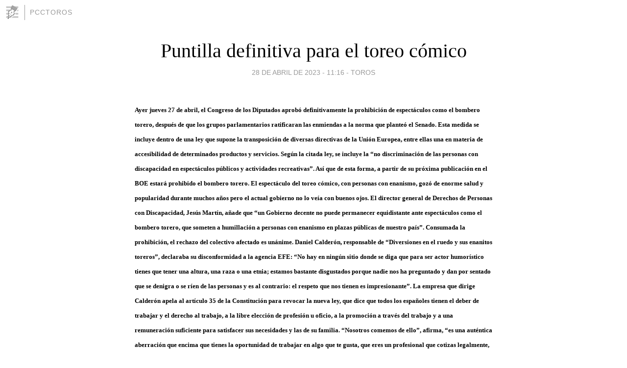

--- FILE ---
content_type: text/html; charset=utf-8
request_url: https://pcctoros.blogia.com/2023/042804-puntilla-definitiva-para-el-toreo-comico.php
body_size: 4976
content:
<!DOCTYPE html>
<html lang="es">
<head>
	<meta charset="UTF-8">
	
	<title>Puntilla definitiva para el toreo cómico | pcctoros</title>

	<link rel="canonical" href="https://pcctoros.blogia.com/2023/042804-puntilla-definitiva-para-el-toreo-comico.php" />
        

	<meta property="og:locale" content="es" />
	<meta property="og:site_name" content="pcctoros" />

	<meta property="og:type" content="article" />

	<meta property="og:type" content="article" />
	<meta property="og:title" content="Puntilla definitiva para el toreo c&oacute;mico | pcctoros" />
	<meta name="description" property="og:description" content="Ayer jueves 27 de abril, el Congreso de los Diputados aprob&oacute; definitivamente la prohibici&oacute;n de espect&aacute;culos como el bombero torero, despu&eacute;s de que los grupos parlamentarios ratificaran las enmiendas a la norma que">

	<meta property="og:url" content="https://pcctoros.blogia.com/2023/042804-puntilla-definitiva-para-el-toreo-comico.php" />

	<link rel="alternate" type="application/rss+xml" title="RSS 2.0" href="https://pcctoros.blogia.com/feed.xml" />

	<link rel="stylesheet" href="//cms.blogia.com/templates/template1/css/styles.css?v=1479210573">
	
	<link rel="shortcut icon" href="//cms.blogia.com/templates/template1/img/favicon.ico" />

	<meta name="viewport" content="width=device-width, initial-scale=1.0" />

	
	

<!-- Google tag (gtag.js) -->
<script async src="https://www.googletagmanager.com/gtag/js?id=G-QCKB0GVRJ4"></script>
<script>
  window.dataLayer = window.dataLayer || [];
  function gtag(){dataLayer.push(arguments);}
  gtag('js', new Date());

  gtag('config', 'G-QCKB0GVRJ4');
</script>

</head>










<body class="page--post">


		<header>



       <a href="https://www.blogia.com">
            <img src="[data-uri]" width="30" height="30" alt="Blogia" />
       </a>

		<div id="blog-title">
		<a href="https://pcctoros.blogia.com">pcctoros</a>
		</div>
		
	</header>






	
	<main style="max-width : 730px;">
	
	




		<article id="post">
			
			<h1><a href="https://pcctoros.blogia.com/2023/042804-puntilla-definitiva-para-el-toreo-comico.php">Puntilla definitiva para el toreo cómico</a></h1>





			<div class="post__author-date">
				<time datetime="2023-04-28T11:16:00+00:00" pubdate data-updated="true">
				
					<a href="https://pcctoros.blogia.com/2023/042804-puntilla-definitiva-para-el-toreo-comico.php">
						28 de abril de 2023 - 11:16					</a>
				</time>
									- <a href="/temas/toros/">Toros</a>
							</div>

		


			
			
			<div class="post__content">
			
								

				
				<p><span style="font-size: small; color: #000000;"><strong>Ayer jueves 27 de abril, el Congreso de los Diputados aprob&oacute; definitivamente la prohibici&oacute;n de espect&aacute;culos como el bombero torero, despu&eacute;s de que los grupos parlamentarios ratificaran las enmiendas a la norma que plante&oacute; el Senado. Esta medida se incluye dentro de una ley que supone la transposici&oacute;n de diversas directivas de la Uni&oacute;n Europea, entre ellas una en materia de accesibilidad de determinados productos y servicios. Seg&uacute;n la citada ley, se incluye la &ldquo;no discriminaci&oacute;n de las personas con discapacidad en espect&aacute;culos p&uacute;blicos y actividades recreativas&rdquo;. As&iacute; que de esta forma, a partir de su pr&oacute;xima publicaci&oacute;n en el BOE estar&aacute; prohibido el bombero torero. El espect&aacute;culo del toreo c&oacute;mico, con personas con enanismo, goz&oacute; de enorme salud y popularidad durante muchos a&ntilde;os pero el actual gobierno no lo ve&iacute;a con buenos ojos. El director general de Derechos de Personas con Discapacidad, Jes&uacute;s Mart&iacute;n, a&ntilde;ade que &ldquo;un Gobierno decente no puede permanecer equidistante ante espect&aacute;culos como el bombero torero, que someten a humillaci&oacute;n a personas con enanismo en plazas p&uacute;blicas de nuestro pa&iacute;s&rdquo;. Consumada la prohibici&oacute;n, el rechazo del colectivo afectado es un&aacute;nime. Daniel Calder&oacute;n, responsable de &ldquo;Diversiones en el ruedo y sus enanitos toreros&rdquo;, declaraba su disconformidad a la agencia EFE: &ldquo;No hay en ning&uacute;n sitio donde se diga que para ser actor humor&iacute;stico tienes que tener una altura, una raza o una etnia; estamos bastante disgustados porque nadie nos ha preguntado y dan por sentado que se denigra o se r&iacute;en de las personas y es al contrario: el respeto que nos tienen es impresionante&rdquo;. La empresa que dirige Calder&oacute;n apela al art&iacute;culo 35 de la Constituci&oacute;n para revocar la nueva ley, que dice que todos los espa&ntilde;oles tienen el deber de trabajar y el derecho al trabajo, a la libre elecci&oacute;n de profesi&oacute;n u oficio, a la promoci&oacute;n a trav&eacute;s del trabajo y a una remuneraci&oacute;n suficiente para satisfacer sus necesidades y las de su familia. &ldquo;Nosotros comemos de ello&rdquo;, afirma, &ldquo;es una aut&eacute;ntica aberraci&oacute;n que encima que tienes la oportunidad de trabajar en algo que te gusta, que eres un profesional que cotizas legalmente, te lo proh&iacute;ban; es como si por ser rubia en tu trabajo no te dejaran ser periodista: no se entender&iacute;a&rdquo;. Seg&uacute;n las estad&iacute;sticas del a&ntilde;o 2021 publicadas en la Estad&iacute;stica de Asuntos Taurinos del Ministerio de Cultura, en Espa&ntilde;a hab&iacute;a 189 personas registradas como toreros c&oacute;micos, un tendencia al alza si se compara con los datos ofrecido en 2018, cuando el registro contabilizaba 166 personas. El pr&oacute;ximo s&aacute;bado 29 hay programado un espect&aacute;culo c&oacute;mico taurino en Numancia de la Sagra, Toledo, y podr&iacute;a ser el &uacute;ltimo en la historia de Espa&ntilde;a.</strong></span></p>			</div>


			
			<div class="post__share">
				<ul>
										<li class="share__facebook">
						<a href="https://www.facebook.com/sharer.php?u=https%3A%2F%2Fpcctoros.blogia.com%2F2023%2F042804-puntilla-definitiva-para-el-toreo-comico.php" 
							title="Compartir en Facebook"
							onClick="ga('send', 'event', 'compartir', 'facebook');">
								Facebook</a></li>
					<li class="share__twitter">
						<a href="https://twitter.com/share?url=https%3A%2F%2Fpcctoros.blogia.com%2F2023%2F042804-puntilla-definitiva-para-el-toreo-comico.php" 
							title="Compartir en Twitter"
							onClick="ga('send', 'event', 'compartir', 'twitter');">
								Twitter</a></li>
					<li class="share__whatsapp">
						<a href="whatsapp://send?text=https%3A%2F%2Fpcctoros.blogia.com%2F2023%2F042804-puntilla-definitiva-para-el-toreo-comico.php" 
							title="Compartir en WhatsApp"
							onClick="ga('send', 'event', 'compartir', 'whatsapp');">
								Whatsapp</a></li>
					<li class="share__email">
						<a href="mailto:?subject=Mira esto&body=Mira esto: https%3A%2F%2Fpcctoros.blogia.com%2F2023%2F042804-puntilla-definitiva-para-el-toreo-comico.php" 
							title="Compartir por email"
							onClick="ga('send', 'event', 'compartir', 'email');">
								Email</a></li>
									</ul>
			</div>

		
		</article>
		
		








		
		
		<section id="related" style="text-align:center;">
		
		
			<h2>Otros artículos en este blog:</h2>
			
			<ul>

				
				<li><a href="https://pcctoros.blogia.com/2014/072502-miguel-abellan-no-podra-actuar-esta-tarde-en-santander-por-la-cogida-de-valencia.php">Miguel Abellán no podrá actuar esta tarde en Santander por la cogida de Valencia</a></li>
				
				
				<li><a href="https://pcctoros.blogia.com/2016/091110-ruptura-profesional-de-la-novillera-maria-del-mar-santos-y-curro-gil.php">Ruptura profesional de la novillera María del Mar Santos y Curro Gil</a></li>
				
				
				<li><a href="https://pcctoros.blogia.com/2021/042307-presentada-la-feria-de-san-miguel-de-sevilla-2021.php">Presentada la feria de San Miguel de Sevilla 2021</a></li>
				
				
			</ul>
			
			
		</section>







		<section id="comments">


			

			<h2>0 comentarios</h2>





			



			
			<form name="comments__form" action="https://pcctoros.blogia.com/index.php" method="post" accept-charset="ISO-8859-1">
				
				<label for="nombre">Nombre</label>
				<input size="30" id="nombre" name="nombre" value="" type="text" >

				<label for="email">E-mail <em>No será mostrado.</em></label>
				<input size="30" id="email" name="email" value="" type="text" >

				<label for="comentario">Comentario</label>
				<textarea cols="30" rows="5" id="comentario" name="comentario"></textarea>

				<input name="submit" value="Publicar" type="submit" > 

								<input name="datosarticulo" value="" type="hidden" >
				<input name="idarticulo" value="2023042804" type="hidden" />
				<input name="nomblog" value="pcctoros" type="hidden" >
				<input name="escomentario" value="true" type="hidden" >
				<input name="coddt" value="1392567238" type="hidden" >
			</form>
			
		</section>


		<nav>
			<ul>

								<li><a href="/2023/042805-andres-roca-rey-vuelve-a-impactar-en-sevilla.php">← Andrés Roca Rey vuelve a impactar en Sevilla</a></li>
				
								<li><a href="/2023/042803-nuevos-toreros-contratados-para-la-feria-de-san-ignacio-de-azpeitia-guipuzcoa-2023.php">Nuevos toreros contratados para la feria de San Ignacio de Azpeitia (Guipúzcoa) 2023 →</a></li>
							

			</ul>
		</nav>






	</main>
	
	
















	<footer>
	
		<ul>
			<li><a href="/acercade/">Acerca de</a></li> 
			<li><a href="/archivos/">Archivos</a></li> 
			<li><a href="/admin.php">Administrar</a></li> 
		</ul>
			</footer>




<script>

  (function(i,s,o,g,r,a,m){i['GoogleAnalyticsObject']=r;i[r]=i[r]||function(){
  (i[r].q=i[r].q||[]).push(arguments)},i[r].l=1*new Date();a=s.createElement(o),
  m=s.getElementsByTagName(o)[0];a.async=1;a.src=g;m.parentNode.insertBefore(a,m)
  })(window,document,'script','//www.google-analytics.com/analytics.js','ga');


  ga('create', 'UA-80669-7', 'auto');
  ga('set', 'dimension1', '2014v1');
  ga('set', 'plantilla', '2014v1');
  ga('send', 'pageview');


</script>





</body>


</html>
